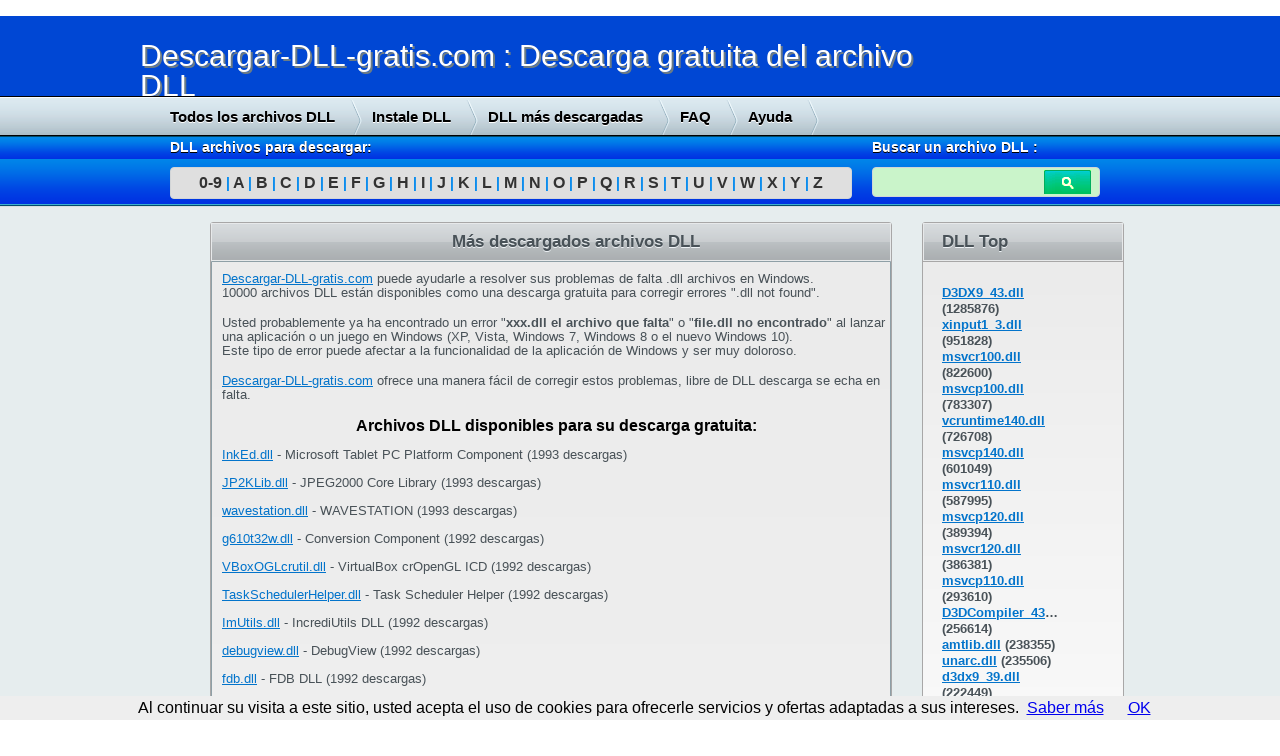

--- FILE ---
content_type: text/html; charset=UTF-8
request_url: http://www.descargar-dll-gratis.com/dll-top-descarga/p49/
body_size: 7923
content:
﻿﻿<!DOCTYPE html PUBLIC "-//W3C//DTD XHTML 1.0 Strict//EN" "http://www.w3.org/TR/xhtml1/DTD/xhtml1-strict.dtd">
<html xmlns="http://www.w3.org/1999/xhtml" xmlns:og="http://ogp.me/ns#" >
<head>
	<meta http-equiv="content-Type" content="text/html; charset=UTF-8">
	<title>Archivos DLL más descargados - Descargar-DLL-gratis.com - página 49</title>
	<meta name="keywords" content="dll,descargar,archivo dll,gratis,DLL que falta,DLL not found,dynamic,link,library,dlls,windows">	
	<meta name="description" content="Los archivos DLL más descargadas en la biblioteca DLL de Windows. Descarga gratuita de archivos de Windows DLL">	
	<meta http-equiv="content-language" content="es">
	<link rel="icone" href="favicon.ico">
	<link type="text/css" href="/DLL_fichiers/style.css" rel="stylesheet">

		<script type="text/javascript">

	  var _gaq = _gaq || [];
	  _gaq.push(['_setAccount', 'UA-45381877-2']);
	  _gaq.push(['_trackPageview']);

	  (function() {
		var ga = document.createElement('script'); ga.type = 'text/javascript'; ga.async = true;
		ga.src = ('https:' == document.location.protocol ? 'https://ssl' : 'http://www') + '.google-analytics.com/ga.js';
		var s = document.getElementsByTagName('script')[0]; s.parentNode.insertBefore(ga, s);
	  })();

	</script>
	
</head>
<!-- You should make sure that the file cookiechoices.js is available
and accessible from the root directory of your site.  -->
<script src="/cookiechoices.js"></script>
<script>
  document.addEventListener('DOMContentLoaded', function(event) {
    cookieChoices.showCookieConsentBar('Al continuar su visita a este sitio, usted acepta el uso de cookies para ofrecerle servicios y ofertas adaptadas a sus intereses.',
      'OK', 'Saber más', 'http://www.descargar-dll-gratis.com/equipo-descargar-dll#condiciones-de-uso');
  });
</script>
<body>
<div id="top">
	<div id="titre">
		<div class="content">
			<a href="/"><h1>Descargar-DLL-gratis.com : Descarga gratuita del archivo DLL</h1></a>
		</div>
	</div>
</div>

<div id="top_menu">
	<div class="content">
		<div class="menu">
			<a href="/todos-los-archivos-dll" title="Todos los archivos DLL para su descarga gratuita">Todos los archivos DLL</a><div class="divider"></div>
			<a href="/faq-ayuda-dll#install-dll-archivo" title="Ayuda para instalar un archivo DLL">Instale DLL</a><div class="divider"></div>
			<a href="/dll-top-descarga" title="Más descargados DLL Archivos">DLL más descargadas</a><div class="divider"></div>
			<a href="/faq-ayuda-dll" title="Respuestas a las preguntas más frecuentes acerca de DLL">FAQ</a><div class="divider"></div>
			<a href="/faq-ayuda-dll" title="Ayuda para instalar Windows DLL">Ayuda</a><div class="divider"></div>
		</div>
	</div>
</div>

<div id="barre">
	<div class="content">
		<div class="menu_index">
			<strong>DLL archivos para descargar:</strong>
			<div class="index"><a href="/dll-gratis-09" title="Archivos DLL descarga empezando por 0-9">0-9</a> <span class="divider">|</span> <a href="/dll-gratis-a" title="Archivos DLL descarga empezando por par A">A</a> <span class="divider">|</span> <a href="/dll-gratis-b"  title="Archivos DLL descarga empezando por par B">B</a> <span class="divider">|</span> <a href="/dll-gratis-c" title="Archivos DLL descarga empezando por par C">C</a> <span class="divider">|</span> <a href="/dll-gratis-d" title="Archivos DLL descarga empezando por par D">D</a> <span class="divider">|</span> <a href="/dll-gratis-e" title="Archivos DLL descarga empezando por par E">E</a> <span class="divider">|</span> <a href="/dll-gratis-f" title="Archivos DLL descarga empezando por par D">F</a> <span class="divider">|</span> <a href="/dll-gratis-g" title="Archivos DLL descarga empezando por par G">G</a> <span class="divider">|</span> <a href="/dll-gratis-h" title="Archivos DLL descarga empezando por par H">H</a> <span class="divider">|</span> <a href="/dll-gratis-i" title="Archivos DLL descarga empezando por par I">I</a> <span class="divider">|</span> <a href="/dll-gratis-j" title="Archivos DLL descarga empezando por par J">J</a> <span class="divider">|</span> <a href="/dll-gratis-k" title="Archivos DLL descarga empezando por par K">K</a> <span class="divider">|</span> <a href="/dll-gratis-l" title="Archivos DLL descarga empezando por par L">L</a> <span class="divider">|</span> <a href="/dll-gratis-m" title="Archivos DLL descarga empezando por par M">M</a> <span class="divider">|</span> <a href="/dll-gratis-n" title="Archivos DLL descarga empezando por par N">N</a> <span class="divider">|</span> <a href="/dll-gratis-o" title="Archivos DLL descarga empezando por par O">O</a> <span class="divider">|</span> <a href="/dll-gratis-p" title="Archivos DLL descarga empezando por par P">P</a> <span class="divider">|</span> <a href="/dll-gratis-q" title="Archivos DLL descarga empezando por par Q">Q</a> <span class="divider">|</span> <a href="/dll-gratis-r" title="Archivos DLL descarga empezando por par R">R</a> <span class="divider">|</span> <a href="/dll-gratis-s" title="Archivos DLL descarga empezando por par S">S</a> <span class="divider">|</span> <a href="/dll-gratis-t" title="Archivos DLL descarga empezando por par T">T</a> <span class="divider">|</span> <a href="/dll-gratis-u" title="Archivos DLL descarga empezando por par U">U</a> <span class="divider">|</span> <a href="/dll-gratis-v" title="Archivos DLL descarga empezando por par V">V</a> <span class="divider">|</span> <a href="/dll-gratis-w" title="Archivos DLL descarga empezando por par W">W</a> <span class="divider">|</span> <a href="/dll-gratis-x" title="Archivos DLL descarga empezando por par X">X</a> <span class="divider">|</span> <a href="/dll-gratis-y" title="Archivos DLL descarga empezando por par Y">Y</a> <span class="divider">|</span> <a href="/dll-gratis-z" title="Archivos DLL descarga empezando por par 2">Z</a></div>
		</div>
		<div class="menu_recherche">
			<strong>Buscar un archivo DLL :</strong>
			<div class="input">
				<form name="dll_search" id="dll_search" method="get" action="/busqueda-archivo-dll">
					<input name="dll_name" id="search_dll_name" type="text"><input value="" id="main_search_submit" type="submit">
				</form>
			</div>
		</div>
	</div>
</div>

<div id="body">
		<div class="pub">
						<p>
			<script async src="//pagead2.googlesyndication.com/pagead/js/adsbygoogle.js"></script>
			<!-- DescargarDLL Sky -->
			<ins class="adsbygoogle"
				 style="display:inline-block;width:160px;height:600px"
				 data-ad-client="ca-pub-9151534799510047"
				 data-ad-slot="7687046826"></ins>
			<script>
			(adsbygoogle = window.adsbygoogle || []).push({});
			</script>
				</p>
					</div>

		<div class="content" id="home">
				<div class="box" id="fixer">
			<h1>Más descargados archivos DLL</h1>
			<div class="body">
			
		<p><a href="http://www.descargar-dll-gratis.com">Descargar-DLL-gratis.com</a> puede ayudarle a resolver sus problemas de falta .dll archivos en Windows.<br />
		10000 archivos DLL están disponibles como una descarga gratuita para corregir errores ".dll not found".
		</p>
		<br />
		<p>
		Usted probablemente ya ha encontrado un error "<strong>xxx.dll el archivo que falta</strong>" o "<strong>file.dll no encontrado</strong>" al lanzar una aplicación o un juego en Windows (XP, Vista, Windows 7, Windows 8 o el nuevo Windows 10). </p>
		<p>Este tipo de error puede afectar a la funcionalidad de la aplicación de Windows y ser muy doloroso.</p>
		<br /><p><a href="http://www.descargar-dll-gratis.com">Descargar-DLL-gratis.com</a> ofrece una manera fácil de corregir estos problemas, libre de DLL descarga se echa en falta.
		</p>
		<br />
		<p><center><strong><h3>Archivos DLL disponibles para su descarga gratuita:</h3></strong></center></p>
		<p>
			<br /><a href="/dll-InkEd.dll.html" title="Descargar archivo InkEd.dll gratis">InkEd.dll</a> - Microsoft Tablet PC Platform Component (1993 descargas)<br /><br /><a href="/dll-JP2KLib.dll.html" title="Descargar archivo JP2KLib.dll gratis">JP2KLib.dll</a> - JPEG2000 Core Library (1993 descargas)<br /><br /><a href="/dll-wavestation.dll.html" title="Descargar archivo wavestation.dll gratis">wavestation.dll</a> - WAVESTATION (1993 descargas)<br /><br /><a href="/dll-g610t32w.dll.html" title="Descargar archivo g610t32w.dll gratis">g610t32w.dll</a> - Conversion Component (1992 descargas)<br /><br /><a href="/dll-VBoxOGLcrutil.dll.html" title="Descargar archivo VBoxOGLcrutil.dll gratis">VBoxOGLcrutil.dll</a> - VirtualBox crOpenGL ICD (1992 descargas)<br /><br /><a href="/dll-TaskSchedulerHelper.dll.html" title="Descargar archivo TaskSchedulerHelper.dll gratis">TaskSchedulerHelper.dll</a> - Task Scheduler Helper (1992 descargas)<br /><br /><a href="/dll-ImUtils.dll.html" title="Descargar archivo ImUtils.dll gratis">ImUtils.dll</a> - IncrediUtils DLL (1992 descargas)<br /><br /><a href="/dll-debugview.dll.html" title="Descargar archivo debugview.dll gratis">debugview.dll</a> - DebugView (1992 descargas)<br /><br /><a href="/dll-fdb.dll.html" title="Descargar archivo fdb.dll gratis">fdb.dll</a> - FDB DLL (1992 descargas)<br /><br /><a href="/dll-PDFL60.dll.html" title="Descargar archivo PDFL60.dll gratis">PDFL60.dll</a> - Adobe PDF Library (1992 descargas)<br /><br /><a href="/dll-liveupdate.dll.html" title="Descargar archivo liveupdate.dll gratis">liveupdate.dll</a> - LiveUpdate Module (1992 descargas)<br /><br /><a href="/dll-ILog.dll.html" title="Descargar archivo ILog.dll gratis">ILog.dll</a> - InstallShieldÃÂ® Log Services Dynamic Link Library (1992 descargas)<br /><br /><a href="/dll-simple.dll.html" title="Descargar archivo simple.dll gratis">simple.dll</a> -  (1992 descargas)<br /><br /><a href="/dll-padsegudijoy.dll.html" title="Descargar archivo padsegudijoy.dll gratis">padsegudijoy.dll</a> - padSeguDIJoy DLL (1992 descargas)<br /><br /><a href="/dll-adprop.dll.html" title="Descargar archivo adprop.dll gratis">adprop.dll</a> - Windows Active Directory Admin Property Pages (1992 descargas)<br /><br /><a href="/dll-TreeView.dll.html" title="Descargar archivo TreeView.dll gratis">TreeView.dll</a> -  (1992 descargas)<br /><br /><a href="/dll-w3dblnk_dd.dll.html" title="Descargar archivo w3dblnk_dd.dll gratis">w3dblnk_dd.dll</a> -  (1992 descargas)<br /><br /><a href="/dll-ARProt32.dll.html" title="Descargar archivo ARProt32.dll gratis">ARProt32.dll</a> - Active Internet Protocol Test Suite (1992 descargas)<br /><br /><a href="/dll-mm.dll.html" title="Descargar archivo mm.dll gratis">mm.dll</a> -  (1992 descargas)<br /><br /><a href="/dll-D3DCompiler_35.dll.html" title="Descargar archivo D3DCompiler_35.dll gratis">D3DCompiler_35.dll</a> - Microsoft Direct3D (1992 descargas)<br /><br /><a href="/dll-APWUTIL.dll.html" title="Descargar archivo APWUTIL.dll gratis">APWUTIL.dll</a> - NAV Agent Utility Library (1992 descargas)<br /><br /><a href="/dll-pw.dll.html" title="Descargar archivo pw.dll gratis">pw.dll</a> - Passwort Eingabe (1992 descargas)<br /><br /><a href="/dll-NAVAPI32.dll.html" title="Descargar archivo NAVAPI32.dll gratis">NAVAPI32.dll</a> - Norton AntiVirus Engine API (1992 descargas)<br /><br /><a href="/dll-rdeesser.dll.html" title="Descargar archivo rdeesser.dll gratis">rdeesser.dll</a> - Renaissance DeEsser (1992 descargas)<br /><br /><a href="/dll-yzdock.dll.html" title="Descargar archivo yzdock.dll gratis">yzdock.dll</a> - Windows system hook DLL for Y'z Dock (1992 descargas)<br /><br /><a href="/dll-DMSDK.dll.html" title="Descargar archivo DMSDK.dll gratis">DMSDK.dll</a> - DMSDKUnplugged (1991 descargas)<br /><br /><a href="/dll-hpi.dll.html" title="Descargar archivo hpi.dll gratis">hpi.dll</a> -  (1991 descargas)<br /><br /><a href="/dll-3dtest.dll.html" title="Descargar archivo 3dtest.dll gratis">3dtest.dll</a> -  (1991 descargas)<br /><br /><a href="/dll-JetImage.dll.html" title="Descargar archivo JetImage.dll gratis">JetImage.dll</a> - JetImage DLL (1991 descargas)<br /><br /><a href="/dll-QUAR32.dll.html" title="Descargar archivo QUAR32.dll gratis">QUAR32.dll</a> - Norton AntiVirus Quarantine (1991 descargas)<br /><br /><a href="/dll-fxscom.dll.html" title="Descargar archivo fxscom.dll gratis">fxscom.dll</a> - Microsoft Fax Server COM Client Interface (1991 descargas)<br /><br /><a href="/dll-axiodd.dll.html" title="Descargar archivo axiodd.dll gratis">axiodd.dll</a> - VST Plugin (1991 descargas)<br /><br /><a href="/dll-REPLREC.dll.html" title="Descargar archivo REPLREC.dll gratis">REPLREC.dll</a> - SQL Server Replication Merge Reconciler (1991 descargas)<br /><br /><a href="/dll-IJL10.dll.html" title="Descargar archivo IJL10.dll gratis">IJL10.dll</a> - IntelÃÂ® JPEG Library (1991 descargas)<br /><br /><a href="/dll-NAVEVENT.dll.html" title="Descargar archivo NAVEVENT.dll gratis">NAVEVENT.dll</a> - Norton AntiVirus Events (1991 descargas)<br /><br /><a href="/dll-bmp.dll.html" title="Descargar archivo bmp.dll gratis">bmp.dll</a> - 2BP to BMP file converter (1991 descargas)<br /><br /><a href="/dll-RTFHTML.dll.html" title="Descargar archivo RTFHTML.dll gratis">RTFHTML.dll</a> - Outlook RTF/HTML Converter (1991 descargas)<br /><br /><a href="/dll-NAVEX32A.dll.html" title="Descargar archivo NAVEX32A.dll gratis">NAVEX32A.dll</a> - AV Engine (1991 descargas)<br /><br /><a href="/dll-WSClient.dll.html" title="Descargar archivo WSClient.dll gratis">WSClient.dll</a> - Windows Store Licensing Client (1991 descargas)<br /><br /><a href="/dll-autoplt.dll.html" title="Descargar archivo autoplt.dll gratis">autoplt.dll</a> - Auto Pilot - Index Tunning DLL (1991 descargas)<br /><br /><a href="/dll-c1_arm.dll.html" title="Descargar archivo c1_arm.dll gratis">c1_arm.dll</a> - Microsoft (R) Visual C Compiler Front End (1991 descargas)<br /><br /><a href="/dll-OneCoreCommonProxyStub.dll.html" title="Descargar archivo OneCoreCommonProxyStub.dll gratis">OneCoreCommonProxyStub.dll</a> - OneCore Common Proxy Stub (1991 descargas)<br /><br /><a href="/dll-HCAppRes.dll.html" title="Descargar archivo HCAppRes.dll gratis">HCAppRes.dll</a> - PC Health Help Center Resource Only DLL (1991 descargas)<br /><br /><a href="/dll-almuirsc.dll.html" title="Descargar archivo almuirsc.dll gratis">almuirsc.dll</a> - almuirsc (1991 descargas)<br /><br /><a href="/dll-jgfigen.dll.html" title="Descargar archivo jgfigen.dll gratis">jgfigen.dll</a> - JG Foreign Image Content Player DLL (1990 descargas)<br /><br /><a href="/dll-VMPAudio.dll.html" title="Descargar archivo VMPAudio.dll gratis">VMPAudio.dll</a> - Viewpoint Media Player OggSound Component (1990 descargas)<br /><br /><a href="/dll-PCCLPFR.dll.html" title="Descargar archivo PCCLPFR.dll gratis">PCCLPFR.dll</a> - PicClip (1990 descargas)<br /><br /><a href="/dll-PortableDeviceApi.dll.html" title="Descargar archivo PortableDeviceApi.dll gratis">PortableDeviceApi.dll</a> - Windows Portable Device API Components (1990 descargas)<br /><br /><a href="/dll-corpol.dll.html" title="Descargar archivo corpol.dll gratis">corpol.dll</a> - Microsoft COM Runtime Execution Engine (1990 descargas)<br /><br /><a href="/dll-grappler.dll.html" title="Descargar archivo grappler.dll gratis">grappler.dll</a> - Brooktree Bt848/Bt848A/Bt878 Video Grappler Interface (1990 descargas)<br /><br /><a href="/dll-edterrain.dll.html" title="Descargar archivo edterrain.dll gratis">edterrain.dll</a> -  (1990 descargas)<br /><br /><a href="/dll-a0001748.dll.html" title="Descargar archivo a0001748.dll gratis">a0001748.dll</a> - Microsoft Update Custom Component Locator (1990 descargas)<br /><br /><a href="/dll-ba_es.dll.html" title="Descargar archivo ba_es.dll gratis">ba_es.dll</a> -  (1990 descargas)<br /><br /><a href="/dll-m_interpreter.dll.html" title="Descargar archivo m_interpreter.dll gratis">m_interpreter.dll</a> - m_interpreter (1990 descargas)<br /><br /><a href="/dll-FhDbRdr.dll.html" title="Descargar archivo FhDbRdr.dll gratis">FhDbRdr.dll</a> - FreeHand Reader (1990 descargas)<br /><br /><a href="/dll-diskio.dll.html" title="Descargar archivo diskio.dll gratis">diskio.dll</a> -  (1990 descargas)<br /><br /><a href="/dll-aweman.dll.html" title="Descargar archivo aweman.dll gratis">aweman.dll</a> - AWE32 Manager (1990 descargas)<br /><br /><a href="/dll-ipmontr.dll.html" title="Descargar archivo ipmontr.dll gratis">ipmontr.dll</a> - DLL Moniteur de routeur IP (1990 descargas)<br /><br /><a href="/dll-jawt.dll.html" title="Descargar archivo jawt.dll gratis">jawt.dll</a> -  (1990 descargas)<br /><br /><a href="/dll-QCapture.dll.html" title="Descargar archivo QCapture.dll gratis">QCapture.dll</a> - QuickCapture Module (1990 descargas)<br />	
			 <div class="pagination">
														<a href="/dll-top-descarga/">1</a> 
																		<a href="/dll-top-descarga/p2/">2</a> 
																		<a href="/dll-top-descarga/p3/">3</a> 
																		<a href="/dll-top-descarga/p4/">4</a> 
																		<a href="/dll-top-descarga/p5/">5</a> 
																		<a href="/dll-top-descarga/p6/">6</a> 
																		<a href="/dll-top-descarga/p7/">7</a> 
																		<a href="/dll-top-descarga/p8/">8</a> 
																		<a href="/dll-top-descarga/p9/">9</a> 
																		<a href="/dll-top-descarga/p10/">10</a> 
																		<a href="/dll-top-descarga/p11/">11</a> 
																		<a href="/dll-top-descarga/p12/">12</a> 
																		<a href="/dll-top-descarga/p13/">13</a> 
																		<a href="/dll-top-descarga/p14/">14</a> 
																		<a href="/dll-top-descarga/p15/">15</a> 
																		<a href="/dll-top-descarga/p16/">16</a> 
																		<a href="/dll-top-descarga/p17/">17</a> 
																		<a href="/dll-top-descarga/p18/">18</a> 
																		<a href="/dll-top-descarga/p19/">19</a> 
																		<a href="/dll-top-descarga/p20/">20</a> 
									<br /><br />									<a href="/dll-top-descarga/p21/">21</a> 
																		<a href="/dll-top-descarga/p22/">22</a> 
																		<a href="/dll-top-descarga/p23/">23</a> 
																		<a href="/dll-top-descarga/p24/">24</a> 
																		<a href="/dll-top-descarga/p25/">25</a> 
																		<a href="/dll-top-descarga/p26/">26</a> 
																		<a href="/dll-top-descarga/p27/">27</a> 
																		<a href="/dll-top-descarga/p28/">28</a> 
																		<a href="/dll-top-descarga/p29/">29</a> 
																		<a href="/dll-top-descarga/p30/">30</a> 
																		<a href="/dll-top-descarga/p31/">31</a> 
																		<a href="/dll-top-descarga/p32/">32</a> 
																		<a href="/dll-top-descarga/p33/">33</a> 
																		<a href="/dll-top-descarga/p34/">34</a> 
																		<a href="/dll-top-descarga/p35/">35</a> 
																		<a href="/dll-top-descarga/p36/">36</a> 
																		<a href="/dll-top-descarga/p37/">37</a> 
																		<a href="/dll-top-descarga/p38/">38</a> 
																		<a href="/dll-top-descarga/p39/">39</a> 
																		<a href="/dll-top-descarga/p40/">40</a> 
																		<a href="/dll-top-descarga/p41/">41</a> 
									<br /><br />									<a href="/dll-top-descarga/p42/">42</a> 
																		<a href="/dll-top-descarga/p43/">43</a> 
																		<a href="/dll-top-descarga/p44/">44</a> 
																		<a href="/dll-top-descarga/p45/">45</a> 
																		<a href="/dll-top-descarga/p46/">46</a> 
																		<a href="/dll-top-descarga/p47/">47</a> 
																		<a href="/dll-top-descarga/p48/">48</a> 
																		<a href="/dll-top-descarga/p49/"><strong style="color:#000000;font-size:1.3em">49</strong></a> 
																		<a href="/dll-top-descarga/p50/">50</a> 
																		<a href="/dll-top-descarga/p51/">51</a> 
																		<a href="/dll-top-descarga/p52/">52</a> 
																		<a href="/dll-top-descarga/p53/">53</a> 
																		<a href="/dll-top-descarga/p54/">54</a> 
																		<a href="/dll-top-descarga/p55/">55</a> 
																		<a href="/dll-top-descarga/p56/">56</a> 
																		<a href="/dll-top-descarga/p57/">57</a> 
																		<a href="/dll-top-descarga/p58/">58</a> 
																		<a href="/dll-top-descarga/p59/">59</a> 
																		<a href="/dll-top-descarga/p60/">60</a> 
																		<a href="/dll-top-descarga/p61/">61</a> 
																		<a href="/dll-top-descarga/p62/">62</a> 
									<br /><br />									<a href="/dll-top-descarga/p63/">63</a> 
																		<a href="/dll-top-descarga/p64/">64</a> 
																		<a href="/dll-top-descarga/p65/">65</a> 
																		<a href="/dll-top-descarga/p66/">66</a> 
																		<a href="/dll-top-descarga/p67/">67</a> 
																		<a href="/dll-top-descarga/p68/">68</a> 
																		<a href="/dll-top-descarga/p69/">69</a> 
																		<a href="/dll-top-descarga/p70/">70</a> 
																		<a href="/dll-top-descarga/p71/">71</a> 
																		<a href="/dll-top-descarga/p72/">72</a> 
																		<a href="/dll-top-descarga/p73/">73</a> 
																		<a href="/dll-top-descarga/p74/">74</a> 
																		<a href="/dll-top-descarga/p75/">75</a> 
																		<a href="/dll-top-descarga/p76/">76</a> 
																		<a href="/dll-top-descarga/p77/">77</a> 
																		<a href="/dll-top-descarga/p78/">78</a> 
																		<a href="/dll-top-descarga/p79/">79</a> 
																		<a href="/dll-top-descarga/p80/">80</a> 
																		<a href="/dll-top-descarga/p81/">81</a> 
																		<a href="/dll-top-descarga/p82/">82</a> 
																		<a href="/dll-top-descarga/p83/">83</a> 
									<br /><br />									<a href="/dll-top-descarga/p84/">84</a> 
																		<a href="/dll-top-descarga/p85/">85</a> 
																		<a href="/dll-top-descarga/p86/">86</a> 
																		<a href="/dll-top-descarga/p87/">87</a> 
																		<a href="/dll-top-descarga/p88/">88</a> 
																		<a href="/dll-top-descarga/p89/">89</a> 
																		<a href="/dll-top-descarga/p90/">90</a> 
																		<a href="/dll-top-descarga/p91/">91</a> 
																		<a href="/dll-top-descarga/p92/">92</a> 
																		<a href="/dll-top-descarga/p93/">93</a> 
																		<a href="/dll-top-descarga/p94/">94</a> 
																		<a href="/dll-top-descarga/p95/">95</a> 
																		<a href="/dll-top-descarga/p96/">96</a> 
																		<a href="/dll-top-descarga/p97/">97</a> 
																		<a href="/dll-top-descarga/p98/">98</a> 
																		<a href="/dll-top-descarga/p99/">99</a> 
																		<a href="/dll-top-descarga/p100/">100</a> 
																		<a href="/dll-top-descarga/p101/">101</a> 
																		<a href="/dll-top-descarga/p102/">102</a> 
																		<a href="/dll-top-descarga/p103/">103</a> 
																		<a href="/dll-top-descarga/p104/">104</a> 
									<br /><br />									<a href="/dll-top-descarga/p105/">105</a> 
																		<a href="/dll-top-descarga/p106/">106</a> 
																		<a href="/dll-top-descarga/p107/">107</a> 
																		<a href="/dll-top-descarga/p108/">108</a> 
																		<a href="/dll-top-descarga/p109/">109</a> 
																		<a href="/dll-top-descarga/p110/">110</a> 
																		<a href="/dll-top-descarga/p111/">111</a> 
																		<a href="/dll-top-descarga/p112/">112</a> 
																		<a href="/dll-top-descarga/p113/">113</a> 
																		<a href="/dll-top-descarga/p114/">114</a> 
																		<a href="/dll-top-descarga/p115/">115</a> 
																		<a href="/dll-top-descarga/p116/">116</a> 
																		<a href="/dll-top-descarga/p117/">117</a> 
																		<a href="/dll-top-descarga/p118/">118</a> 
																		<a href="/dll-top-descarga/p119/">119</a> 
																		<a href="/dll-top-descarga/p120/">120</a> 
																		<a href="/dll-top-descarga/p121/">121</a> 
																		<a href="/dll-top-descarga/p122/">122</a> 
																		<a href="/dll-top-descarga/p123/">123</a> 
																		<a href="/dll-top-descarga/p124/">124</a> 
																		<a href="/dll-top-descarga/p125/">125</a> 
									<br /><br />									<a href="/dll-top-descarga/p126/">126</a> 
																		<a href="/dll-top-descarga/p127/">127</a> 
																		<a href="/dll-top-descarga/p128/">128</a> 
																		<a href="/dll-top-descarga/p129/">129</a> 
																		<a href="/dll-top-descarga/p130/">130</a> 
																		<a href="/dll-top-descarga/p131/">131</a> 
																		<a href="/dll-top-descarga/p132/">132</a> 
																		<a href="/dll-top-descarga/p133/">133</a> 
																		<a href="/dll-top-descarga/p134/">134</a> 
																		<a href="/dll-top-descarga/p135/">135</a> 
																		<a href="/dll-top-descarga/p136/">136</a> 
																		<a href="/dll-top-descarga/p137/">137</a> 
																		<a href="/dll-top-descarga/p138/">138</a> 
																		<a href="/dll-top-descarga/p139/">139</a> 
																		<a href="/dll-top-descarga/p140/">140</a> 
																		<a href="/dll-top-descarga/p141/">141</a> 
																		<a href="/dll-top-descarga/p142/">142</a> 
																		<a href="/dll-top-descarga/p143/">143</a> 
																		<a href="/dll-top-descarga/p144/">144</a> 
																		<a href="/dll-top-descarga/p145/">145</a> 
																		<a href="/dll-top-descarga/p146/">146</a> 
									<br /><br />									<a href="/dll-top-descarga/p147/">147</a> 
																		<a href="/dll-top-descarga/p148/">148</a> 
																		<a href="/dll-top-descarga/p149/">149</a> 
																		<a href="/dll-top-descarga/p150/">150</a> 
																		<a href="/dll-top-descarga/p151/">151</a> 
																		<a href="/dll-top-descarga/p152/">152</a> 
																		<a href="/dll-top-descarga/p153/">153</a> 
																		<a href="/dll-top-descarga/p154/">154</a> 
																		<a href="/dll-top-descarga/p155/">155</a> 
																		<a href="/dll-top-descarga/p156/">156</a> 
																		<a href="/dll-top-descarga/p157/">157</a> 
																		<a href="/dll-top-descarga/p158/">158</a> 
																		<a href="/dll-top-descarga/p159/">159</a> 
																		<a href="/dll-top-descarga/p160/">160</a> 
																		<a href="/dll-top-descarga/p161/">161</a> 
																		<a href="/dll-top-descarga/p162/">162</a> 
																		<a href="/dll-top-descarga/p163/">163</a> 
																		<a href="/dll-top-descarga/p164/">164</a> 
																		<a href="/dll-top-descarga/p165/">165</a> 
																		<a href="/dll-top-descarga/p166/">166</a> 
																		<a href="/dll-top-descarga/p167/">167</a> 
									<br /><br />									<a href="/dll-top-descarga/p168/">168</a> 
																		<a href="/dll-top-descarga/p169/">169</a> 
																		<a href="/dll-top-descarga/p170/">170</a> 
																		<a href="/dll-top-descarga/p171/">171</a> 
																		<a href="/dll-top-descarga/p172/">172</a> 
																		<a href="/dll-top-descarga/p173/">173</a> 
																		<a href="/dll-top-descarga/p174/">174</a> 
																		<a href="/dll-top-descarga/p175/">175</a> 
																		<a href="/dll-top-descarga/p176/">176</a> 
																		<a href="/dll-top-descarga/p177/">177</a> 
																		<a href="/dll-top-descarga/p178/">178</a> 
																		<a href="/dll-top-descarga/p179/">179</a> 
																		<a href="/dll-top-descarga/p180/">180</a> 
																		<a href="/dll-top-descarga/p181/">181</a> 
																		<a href="/dll-top-descarga/p182/">182</a> 
																		<a href="/dll-top-descarga/p183/">183</a> 
																		<a href="/dll-top-descarga/p184/">184</a> 
																		<a href="/dll-top-descarga/p185/">185</a> 
																		<a href="/dll-top-descarga/p186/">186</a> 
																		<a href="/dll-top-descarga/p187/">187</a> 
																		<a href="/dll-top-descarga/p188/">188</a> 
									<br /><br />									<a href="/dll-top-descarga/p189/">189</a> 
																		<a href="/dll-top-descarga/p190/">190</a> 
																		<a href="/dll-top-descarga/p191/">191</a> 
																		<a href="/dll-top-descarga/p192/">192</a> 
																		<a href="/dll-top-descarga/p193/">193</a> 
																		<a href="/dll-top-descarga/p194/">194</a> 
																		<a href="/dll-top-descarga/p195/">195</a> 
																		<a href="/dll-top-descarga/p196/">196</a> 
																		<a href="/dll-top-descarga/p197/">197</a> 
																		<a href="/dll-top-descarga/p198/">198</a> 
																		<a href="/dll-top-descarga/p199/">199</a> 
																		<a href="/dll-top-descarga/p200/">200</a> 
																		<a href="/dll-top-descarga/p201/">201</a> 
																		<a href="/dll-top-descarga/p202/">202</a> 
																		<a href="/dll-top-descarga/p203/">203</a> 
																		<a href="/dll-top-descarga/p204/">204</a> 
																		<a href="/dll-top-descarga/p205/">205</a> 
																		<a href="/dll-top-descarga/p206/">206</a> 
																		<a href="/dll-top-descarga/p207/">207</a> 
																		<a href="/dll-top-descarga/p208/">208</a> 
																		<a href="/dll-top-descarga/p209/">209</a> 
									<br /><br />									<a href="/dll-top-descarga/p210/">210</a> 
																		<a href="/dll-top-descarga/p211/">211</a> 
																		<a href="/dll-top-descarga/p212/">212</a> 
																		<a href="/dll-top-descarga/p213/">213</a> 
																		<a href="/dll-top-descarga/p214/">214</a> 
																		<a href="/dll-top-descarga/p215/">215</a> 
																		<a href="/dll-top-descarga/p216/">216</a> 
																		<a href="/dll-top-descarga/p217/">217</a> 
																		<a href="/dll-top-descarga/p218/">218</a> 
																		<a href="/dll-top-descarga/p219/">219</a> 
																		<a href="/dll-top-descarga/p220/">220</a> 
																		<a href="/dll-top-descarga/p221/">221</a> 
																		<a href="/dll-top-descarga/p222/">222</a> 
																		<a href="/dll-top-descarga/p223/">223</a> 
																		<a href="/dll-top-descarga/p224/">224</a> 
																		<a href="/dll-top-descarga/p225/">225</a> 
																		<a href="/dll-top-descarga/p226/">226</a> 
																		<a href="/dll-top-descarga/p227/">227</a> 
																		<a href="/dll-top-descarga/p228/">228</a> 
																		<a href="/dll-top-descarga/p229/">229</a> 
																		<a href="/dll-top-descarga/p230/">230</a> 
									<br /><br />									<a href="/dll-top-descarga/p231/">231</a> 
																		<a href="/dll-top-descarga/p232/">232</a> 
																		<a href="/dll-top-descarga/p233/">233</a> 
																		<a href="/dll-top-descarga/p234/">234</a> 
																		<a href="/dll-top-descarga/p235/">235</a> 
																		<a href="/dll-top-descarga/p236/">236</a> 
																		<a href="/dll-top-descarga/p237/">237</a> 
																		<a href="/dll-top-descarga/p238/">238</a> 
																		<a href="/dll-top-descarga/p239/">239</a> 
																		<a href="/dll-top-descarga/p240/">240</a> 
																		<a href="/dll-top-descarga/p241/">241</a> 
																		<a href="/dll-top-descarga/p242/">242</a> 
																		<a href="/dll-top-descarga/p243/">243</a> 
																		<a href="/dll-top-descarga/p244/">244</a> 
																		<a href="/dll-top-descarga/p245/">245</a> 
																		<a href="/dll-top-descarga/p246/">246</a> 
																		<a href="/dll-top-descarga/p247/">247</a> 
																		<a href="/dll-top-descarga/p248/">248</a> 
																		<a href="/dll-top-descarga/p249/">249</a> 
																		<a href="/dll-top-descarga/p250/">250</a> 
																		<a href="/dll-top-descarga/p251/">251</a> 
									<br /><br />									<a href="/dll-top-descarga/p252/">252</a> 
																		<a href="/dll-top-descarga/p253/">253</a> 
																		<a href="/dll-top-descarga/p254/">254</a> 
																		<a href="/dll-top-descarga/p255/">255</a> 
																		<a href="/dll-top-descarga/p256/">256</a> 
																		<a href="/dll-top-descarga/p257/">257</a> 
																		<a href="/dll-top-descarga/p258/">258</a> 
																		<a href="/dll-top-descarga/p259/">259</a> 
																		<a href="/dll-top-descarga/p260/">260</a> 
																		<a href="/dll-top-descarga/p261/">261</a> 
																		<a href="/dll-top-descarga/p262/">262</a> 
																		<a href="/dll-top-descarga/p263/">263</a> 
																		<a href="/dll-top-descarga/p264/">264</a> 
																		<a href="/dll-top-descarga/p265/">265</a> 
																		<a href="/dll-top-descarga/p266/">266</a> 
																		<a href="/dll-top-descarga/p267/">267</a> 
																		<a href="/dll-top-descarga/p268/">268</a> 
																		<a href="/dll-top-descarga/p269/">269</a> 
																		<a href="/dll-top-descarga/p270/">270</a> 
																		<a href="/dll-top-descarga/p271/">271</a> 
																		<a href="/dll-top-descarga/p272/">272</a> 
									<br /><br />									<a href="/dll-top-descarga/p273/">273</a> 
																		<a href="/dll-top-descarga/p274/">274</a> 
																		<a href="/dll-top-descarga/p275/">275</a> 
																		<a href="/dll-top-descarga/p276/">276</a> 
																		<a href="/dll-top-descarga/p277/">277</a> 
																		<a href="/dll-top-descarga/p278/">278</a> 
																		<a href="/dll-top-descarga/p279/">279</a> 
																		<a href="/dll-top-descarga/p280/">280</a> 
																		<a href="/dll-top-descarga/p281/">281</a> 
																		<a href="/dll-top-descarga/p282/">282</a> 
																		<a href="/dll-top-descarga/p283/">283</a> 
																		<a href="/dll-top-descarga/p284/">284</a> 
																		<a href="/dll-top-descarga/p285/">285</a> 
																		<a href="/dll-top-descarga/p286/">286</a> 
																		<a href="/dll-top-descarga/p287/">287</a> 
																		<a href="/dll-top-descarga/p288/">288</a> 
																		<a href="/dll-top-descarga/p289/">289</a> 
																		<a href="/dll-top-descarga/p290/">290</a> 
																		<a href="/dll-top-descarga/p291/">291</a> 
																		<a href="/dll-top-descarga/p292/">292</a> 
																		<a href="/dll-top-descarga/p293/">293</a> 
									<br /><br />									<a href="/dll-top-descarga/p294/">294</a> 
																		<a href="/dll-top-descarga/p295/">295</a> 
																		<a href="/dll-top-descarga/p296/">296</a> 
																		<a href="/dll-top-descarga/p297/">297</a> 
																		<a href="/dll-top-descarga/p298/">298</a> 
																		<a href="/dll-top-descarga/p299/">299</a> 
																		<a href="/dll-top-descarga/p300/">300</a> 
																		<a href="/dll-top-descarga/p301/">301</a> 
																		<a href="/dll-top-descarga/p302/">302</a> 
																		<a href="/dll-top-descarga/p303/">303</a> 
																		<a href="/dll-top-descarga/p304/">304</a> 
																		<a href="/dll-top-descarga/p305/">305</a> 
																		<a href="/dll-top-descarga/p306/">306</a> 
																		<a href="/dll-top-descarga/p307/">307</a> 
																		<a href="/dll-top-descarga/p308/">308</a> 
																		<a href="/dll-top-descarga/p309/">309</a> 
																		<a href="/dll-top-descarga/p310/">310</a> 
																		<a href="/dll-top-descarga/p311/">311</a> 
																		<a href="/dll-top-descarga/p312/">312</a> 
																		<a href="/dll-top-descarga/p313/">313</a> 
																		<a href="/dll-top-descarga/p314/">314</a> 
									<br /><br />									<a href="/dll-top-descarga/p315/">315</a> 
																		<a href="/dll-top-descarga/p316/">316</a> 
																		<a href="/dll-top-descarga/p317/">317</a> 
																		<a href="/dll-top-descarga/p318/">318</a> 
																		<a href="/dll-top-descarga/p319/">319</a> 
																		<a href="/dll-top-descarga/p320/">320</a> 
																		<a href="/dll-top-descarga/p321/">321</a> 
																		<a href="/dll-top-descarga/p322/">322</a> 
																		<a href="/dll-top-descarga/p323/">323</a> 
																		<a href="/dll-top-descarga/p324/">324</a> 
																		<a href="/dll-top-descarga/p325/">325</a> 
																		<a href="/dll-top-descarga/p326/">326</a> 
																		<a href="/dll-top-descarga/p327/">327</a> 
																		<a href="/dll-top-descarga/p328/">328</a> 
																		<a href="/dll-top-descarga/p329/">329</a> 
																		<a href="/dll-top-descarga/p330/">330</a> 
																		<a href="/dll-top-descarga/p331/">331</a> 
																		<a href="/dll-top-descarga/p332/">332</a> 
																		<a href="/dll-top-descarga/p333/">333</a> 
																		<a href="/dll-top-descarga/p334/">334</a> 
																		<a href="/dll-top-descarga/p335/">335</a> 
									<br /><br />									<a href="/dll-top-descarga/p336/">336</a> 
																		<a href="/dll-top-descarga/p337/">337</a> 
																		<a href="/dll-top-descarga/p338/">338</a> 
																		<a href="/dll-top-descarga/p339/">339</a> 
																		<a href="/dll-top-descarga/p340/">340</a> 
																		<a href="/dll-top-descarga/p341/">341</a> 
																		<a href="/dll-top-descarga/p342/">342</a> 
																		<a href="/dll-top-descarga/p343/">343</a> 
																		<a href="/dll-top-descarga/p344/">344</a> 
																		<a href="/dll-top-descarga/p345/">345</a> 
																		<a href="/dll-top-descarga/p346/">346</a> 
																		<a href="/dll-top-descarga/p347/">347</a> 
																		<a href="/dll-top-descarga/p348/">348</a> 
																		<a href="/dll-top-descarga/p349/">349</a> 
																		<a href="/dll-top-descarga/p350/">350</a> 
																		<a href="/dll-top-descarga/p351/">351</a> 
																		<a href="/dll-top-descarga/p352/">352</a> 
																		<a href="/dll-top-descarga/p353/">353</a> 
																		<a href="/dll-top-descarga/p354/">354</a> 
																		<a href="/dll-top-descarga/p355/">355</a> 
																		<a href="/dll-top-descarga/p356/">356</a> 
									<br /><br />									<a href="/dll-top-descarga/p357/">357</a> 
																		<a href="/dll-top-descarga/p358/">358</a> 
																		<a href="/dll-top-descarga/p359/">359</a> 
																		<a href="/dll-top-descarga/p360/">360</a> 
																		<a href="/dll-top-descarga/p361/">361</a> 
																		<a href="/dll-top-descarga/p362/">362</a> 
																		<a href="/dll-top-descarga/p363/">363</a> 
																		<a href="/dll-top-descarga/p364/">364</a> 
																		<a href="/dll-top-descarga/p365/">365</a> 
																		<a href="/dll-top-descarga/p366/">366</a> 
																		<a href="/dll-top-descarga/p367/">367</a> 
																		<a href="/dll-top-descarga/p368/">368</a> 
																		<a href="/dll-top-descarga/p369/">369</a> 
																		<a href="/dll-top-descarga/p370/">370</a> 
																		<a href="/dll-top-descarga/p371/">371</a> 
																		<a href="/dll-top-descarga/p372/">372</a> 
																		<a href="/dll-top-descarga/p373/">373</a> 
																		<a href="/dll-top-descarga/p374/">374</a> 
																		<a href="/dll-top-descarga/p375/">375</a> 
																		<a href="/dll-top-descarga/p376/">376</a> 
																		<a href="/dll-top-descarga/p377/">377</a> 
									<br /><br />									<a href="/dll-top-descarga/p378/">378</a> 
																		<a href="/dll-top-descarga/p379/">379</a> 
																		<a href="/dll-top-descarga/p380/">380</a> 
																		<a href="/dll-top-descarga/p381/">381</a> 
																		<a href="/dll-top-descarga/p382/">382</a> 
																		<a href="/dll-top-descarga/p383/">383</a> 
																		<a href="/dll-top-descarga/p384/">384</a> 
																		<a href="/dll-top-descarga/p385/">385</a> 
																		<a href="/dll-top-descarga/p386/">386</a> 
																		<a href="/dll-top-descarga/p387/">387</a> 
																		<a href="/dll-top-descarga/p388/">388</a> 
																		<a href="/dll-top-descarga/p389/">389</a> 
																		<a href="/dll-top-descarga/p390/">390</a> 
																		<a href="/dll-top-descarga/p391/">391</a> 
																		<a href="/dll-top-descarga/p392/">392</a> 
																		<a href="/dll-top-descarga/p393/">393</a> 
																		<a href="/dll-top-descarga/p394/">394</a> 
																		<a href="/dll-top-descarga/p395/">395</a> 
																		<a href="/dll-top-descarga/p396/">396</a> 
																		<a href="/dll-top-descarga/p397/">397</a> 
																		<a href="/dll-top-descarga/p398/">398</a> 
									<br /><br />									<a href="/dll-top-descarga/p399/">399</a> 
																		<a href="/dll-top-descarga/p400/">400</a> 
																		<a href="/dll-top-descarga/p401/">401</a> 
																		<a href="/dll-top-descarga/p402/">402</a> 
																		<a href="/dll-top-descarga/p403/">403</a> 
																		<a href="/dll-top-descarga/p404/">404</a> 
																		<a href="/dll-top-descarga/p405/">405</a> 
																		<a href="/dll-top-descarga/p406/">406</a> 
																		<a href="/dll-top-descarga/p407/">407</a> 
																		<a href="/dll-top-descarga/p408/">408</a> 
																		<a href="/dll-top-descarga/p409/">409</a> 
																		<a href="/dll-top-descarga/p410/">410</a> 
																		<a href="/dll-top-descarga/p411/">411</a> 
																		<a href="/dll-top-descarga/p412/">412</a> 
																		<a href="/dll-top-descarga/p413/">413</a> 
																		<a href="/dll-top-descarga/p414/">414</a> 
																		<a href="/dll-top-descarga/p415/">415</a> 
																		<a href="/dll-top-descarga/p416/">416</a> 
																		<a href="/dll-top-descarga/p417/">417</a> 
																		<a href="/dll-top-descarga/p418/">418</a> 
																		<a href="/dll-top-descarga/p419/">419</a> 
									<br /><br />									<a href="/dll-top-descarga/p420/">420</a> 
																		<a href="/dll-top-descarga/p421/">421</a> 
																		<a href="/dll-top-descarga/p422/">422</a> 
																		<a href="/dll-top-descarga/p423/">423</a> 
														
					<br />
					<br />
				</div>
			</p>
				 </div>
			</div>
		
		<div class="box" id="latest">
			<h2>DLL Top</h2>
			<div class="body">
				<p>
					<a href="http://www.descargar-dll-gratis.com/dll-D3DX9_43.dll.html" title="Descargar archivo D3DX9_43.dll gratis">D3DX9_43.dll</a> (1285876)<br /><a href="http://www.descargar-dll-gratis.com/dll-xinput1_3.dll.html" title="Descargar archivo xinput1_3.dll gratis">xinput1_3.dll</a> (951828)<br /><a href="http://www.descargar-dll-gratis.com/dll-msvcr100.dll.html" title="Descargar archivo msvcr100.dll gratis">msvcr100.dll</a> (822600)<br /><a href="http://www.descargar-dll-gratis.com/dll-msvcp100.dll.html" title="Descargar archivo msvcp100.dll gratis">msvcp100.dll</a> (783307)<br /><a href="http://www.descargar-dll-gratis.com/dll-vcruntime140.dll.html" title="Descargar archivo vcruntime140.dll gratis">vcruntime140.dll</a> (726708)<br /><a href="http://www.descargar-dll-gratis.com/dll-msvcp140.dll.html" title="Descargar archivo msvcp140.dll gratis">msvcp140.dll</a> (601049)<br /><a href="http://www.descargar-dll-gratis.com/dll-msvcr110.dll.html" title="Descargar archivo msvcr110.dll gratis">msvcr110.dll</a> (587995)<br /><a href="http://www.descargar-dll-gratis.com/dll-msvcp120.dll.html" title="Descargar archivo msvcp120.dll gratis">msvcp120.dll</a> (389394)<br /><a href="http://www.descargar-dll-gratis.com/dll-msvcr120.dll.html" title="Descargar archivo msvcr120.dll gratis">msvcr120.dll</a> (386381)<br /><a href="http://www.descargar-dll-gratis.com/dll-msvcp110.dll.html" title="Descargar archivo msvcp110.dll gratis">msvcp110.dll</a> (293610)<br /><a href="http://www.descargar-dll-gratis.com/dll-D3DCompiler_43.dll.html" title="Descargar archivo D3DCompiler_43.dll gratis">D3DCompiler_43.dll</a> (256614)<br /><a href="http://www.descargar-dll-gratis.com/dll-amtlib.dll.html" title="Descargar archivo amtlib.dll gratis">amtlib.dll</a> (238355)<br /><a href="http://www.descargar-dll-gratis.com/dll-unarc.dll.html" title="Descargar archivo unarc.dll gratis">unarc.dll</a> (235506)<br /><a href="http://www.descargar-dll-gratis.com/dll-d3dx9_39.dll.html" title="Descargar archivo d3dx9_39.dll gratis">d3dx9_39.dll</a> (222449)<br /><a href="http://www.descargar-dll-gratis.com/dll-binkw32.dll.html" title="Descargar archivo binkw32.dll gratis">binkw32.dll</a> (205734)<br /><a href="http://www.descargar-dll-gratis.com/dll-steam_api.dll.html" title="Descargar archivo steam_api.dll gratis">steam_api.dll</a> (200901)<br /><a href="http://www.descargar-dll-gratis.com/dll-d3dx9_30.dll.html" title="Descargar archivo d3dx9_30.dll gratis">d3dx9_30.dll</a> (186851)<br /><a href="http://www.descargar-dll-gratis.com/dll-KERNEL32.dll.html" title="Descargar archivo KERNEL32.dll gratis">KERNEL32.dll</a> (181866)<br /><a href="http://www.descargar-dll-gratis.com/dll-ISDone.dll.html" title="Descargar archivo ISDone.dll gratis">ISDone.dll</a> (178823)<br /><a href="http://www.descargar-dll-gratis.com/dll-d3dx9_26.dll.html" title="Descargar archivo d3dx9_26.dll gratis">d3dx9_26.dll</a> (177659)<br />				</p>
			</div>
		</div>
	

﻿	</div>
</div>

<div id="foot">
	<div class="content">
		<div id="foot_faq" class="column">
			<span class="faqTitle">Preguntas más frecuentes</span>
			<p>
				<a href="/faq-ayuda-dll#install-dll-archivo" title="Cómo instalar un archivo DLL de Windows">Cómo instalar un archivo DLL descargado Descargar-DLL-gratis.com?</a><br><br>
				<a href="/faq-ayuda-dll#dynamic-link-library" title="¿Qué es un archivo DLL?">¿Qué significa la sigla DLL?</a><br><br>
				<a href="/faq-ayuda-dll#install-dll-archivo" title="Instalar una DLL en Windows 10">Instalar una DLL en Windows 10</a>
			</p>
			<a href="/faq-ayuda-dll" class="buttonb"><div class="inner">Más preguntas<span class="arrow">&gt;</span></div></a>
		</div>
		<div id="foot_right" class="column">
		</div>
	</div>
</div>
<div id="bottom">
	<div class="content">
	<div class="column" id="foot_menu">
		<a href="/equipo-descargar-dll#condiciones-de-uso">Condiciones generales</a> | <a href="/equipo-descargar-dll">Quienes somos ?</a> | <a href="/equipo-descargar-dll">Contacto</a> 
</div>

		<div class="column" id="foot_text">
		Descargar-DLL-gratis.com - Descargue los archivos DLL que faltan gratis - Copyright 2012
		</div>
	</div>
</div>
	</body>
</html>

--- FILE ---
content_type: text/html; charset=utf-8
request_url: https://www.google.com/recaptcha/api2/aframe
body_size: 268
content:
<!DOCTYPE HTML><html><head><meta http-equiv="content-type" content="text/html; charset=UTF-8"></head><body><script nonce="PlEIrZ4V7JtK1ZC5V0JSCA">/** Anti-fraud and anti-abuse applications only. See google.com/recaptcha */ try{var clients={'sodar':'https://pagead2.googlesyndication.com/pagead/sodar?'};window.addEventListener("message",function(a){try{if(a.source===window.parent){var b=JSON.parse(a.data);var c=clients[b['id']];if(c){var d=document.createElement('img');d.src=c+b['params']+'&rc='+(localStorage.getItem("rc::a")?sessionStorage.getItem("rc::b"):"");window.document.body.appendChild(d);sessionStorage.setItem("rc::e",parseInt(sessionStorage.getItem("rc::e")||0)+1);localStorage.setItem("rc::h",'1768718356506');}}}catch(b){}});window.parent.postMessage("_grecaptcha_ready", "*");}catch(b){}</script></body></html>

--- FILE ---
content_type: text/css
request_url: http://www.descargar-dll-gratis.com/DLL_fichiers/style.css
body_size: 2953
content:
html, body, div, span, applet, object,
h1, h2, h3, h4, h5, h6, p, blockquote, pre,
table, caption, tbody, tfoot, thead, tr, th, td
a, abbr, acronym, address, big, cite, code,
del, dfn, em, font, img, ins, kbd, q, s, samp,
small, strike, strong, sub, sup, tt, var,
dl, dt, dd, ol, ul, li,
fieldset, form, label, legend
{
	margin: 0;
	padding: 0;
	border: 0;
	outline: 0;
	font-weight: inherit;
	font-style: inherit;
	font-size: 100%;
	font-family: inherit;
	vertical-align: baseline;
}

:focus {
	outline: 0;
}

body {
	line-height: 1;
	color: black;
	background: white;
}

table {
	border-collapse: separate;
	border-spacing: 0;
}
caption, th, td {
	text-align: left;
	font-weight: normal;
}
blockquote, q {
	quotes: "" "";
}
input {
	border: 0 none;
	padding: 0;
	margin: 0;
}
body {
	font-family: Helvetica,Arial,sans-serif;	
}
p ,li {
	line-height: 1.1;
}
input[type="submit"], input[type="button"] {
	cursor: pointer;
}
a.arrow {
	font-family: Helvetica,Arial,sans-serif;
	text-decoration:none;
}
a .arrow {
	font-family: Helvetica,Arial,sans-serif;
	text-decoration:none;
	vertical-align: text-bottom;
}
#main_search_input {
	position: relative;
	z-index: 15;
}
#top, #top_menu, #titre, #barre, #body, #foot, #bottom {
	width: 100%;
}

.content {
	width: 1000px;
	margin:  0 auto;
}
#top {
	height: 80px;
	overflow: hidden;
	background: #fff repeat-x;
}
#top .content {
	position: relative;
}
#top_menu{
	height: 38px;
	overflow: hidden;
	background: #4c5c65 url(img/top_menu_bg.png) repeat-x;
	border-top: 1px solid #000;
	border-bottom: 1px solid #000;
}
#top_menu .content{
	overflow: hidden;	
}
#top_menu .menu {
	float: left;
	overflow: hidden;
	padding-left: 20px
}
#top_menu .menu .divider {
	display: block;
	float: left;
	width: 12px;
	height: 48px;
	background: transparent url(img/top_menu_divider.png) no-repeat;
}
#top_menu .menu a {
	display: block;
	float: left;
	padding: 12px 15px 18px 10px;
	font-size: 15px;
	font-weight: bold;
	text-shadow: 0 1px 0 #fff;
}
#top_menu .menu a:link, #top_menu .menu a:visited, #top_menu .menu a:active{
	color: #000;
	text-decoration: none;
}
#top_menu .menu a:hover{
	color: #0088ff;
	text-decoration: none;
}
#titre {
	height: 368px;
	overflow: hidden;
	background: #0047d4 repeat-x;
}
#titre .content {
	position: relative;
	height: 368px;
	overflow: hidden;
}
#titre .content h1, .title{
	dsiplay: block;
	position: absolute;
	width: 800px;
	top: 25px;
	font-family: Arial, Helvetica, sans-serif;
	font-size: 30px;
	color: #fff;
	text-shadow: 2px 2px 0 #6c7c85;
}

#title_banner {
	height: 178px;
	overflow: hidden;
	background: #0062ad url(img/title_banner_bg.png) repeat-x;
	border-top: 1px solid #01213a;
	border-bottom: 1px solid #01213a;
}
#title_banner .content {
	position: relative;
	height: 178px;
	overflow: hidden;
	background: transparent url(img/title_banner_content_bg.png) no-repeat center top;
}
#title_banner .content h1{
	dsiplay: block;
	position: absolute;
	width: 560px;
	top: 60px;
	left: 30px;
	font-family: "Sansation Bold", Arial, Helvetica, sans-serif;
	font-size: 41px;
	color: #fff;
	text-shadow: 0 2px 0 #535c60;
}
#barre {
	height: 68px;
	background: #3dafce url(img/search_bar_bg.png) repeat-x;
	border-top: 1px solid #014c6c;
	border-bottom: 1px solid #014c6c;
	overflow: hidden;
}
#barre .content strong{
	display: block;
	padding: 3px 0 0;
	margin: 0 0 13px;
	font-size: 14px;
	font-weight: bold;
	color: #FFF;
	text-shadow: 0 1px 0 #000000;		
}
#barre .content .menu_index {
	float: left;
	margin: 0 0 0 30px;
}
#barre .content .menu_recherche {
	float: left;
	margin: 0 0 0 20px;
}
#barre .content .menu_index .index{
	width: 680px;
}
#barre .content .menu_recherche .input, #foot .content .column#foot_right .input{
	width: 220px;
	background: #caf4ca repeat-x;
	-moz-border-radius: 4px;
	-webkit-border-radius: 4px;
	border-radius: 4px;
	border: 1px solid #d2d5d7;
	padding: 2px 3px;
}
#barre .content .menu_recherche .input input[type="submit"]{
	display: inline-block;
	background: transparent url(img/search_button.png) no-repeat;
	height: 24px;
	width: 47px;
	vertical-align: middle;
}
#barre .content .menu_recherche .input input[type="submit"]:hover{
	display: inline-block;
	background: transparent url(img/search_button2.png) no-repeat;
	height: 24px;
	width: 47px;
	vertical-align: middle;
}
#barre .content .menu_recherche .input input[type="text"], #foot .content .column#foot_right .newsletter .input input[type="text"]{
	display: inline-block;
	margin: 0 3px;
    width: 162px;
	font-size: 14px;
	color: #000;
	background: transparent;
}
#barre .content .menu_recherche .input input[type="text"]:focus, #foot .content .column#foot_right .newsletter .input input[type="text"]:focus{
	color: #000;
}
.index {
	background: #dfdfdf repeat-x;
	-moz-border-radius: 4px;
	-webkit-border-radius: 4px;
	border-radius: 4px;
	border: 1px solid #d2d5d7;
	padding: 7px 0;
	font-size: 16px;
	font-weight: bold;
	color: #000;
	text-align: center;
}
.index a:link, .index a:visited, .index a:active{
	color: #333333;
	text-decoration: none;
}
.index a:hover{
	color: #53b3cc;
	text-decoration: none;
}
.index .divider{
	color: #0088ee;
	font-size: 14px;
}
#body {
	background: #e6edee;
	border-top: 1px solid #d8dde0;
	border-bottom: 1px solid #d8dde0;
}
#body .content {
	overflow: hidden;
}
#body .content .box {
}
#body .content .box h1, #body .content .box#latest h2, h2{
	display: block;
	background: #abafb1 url(img/box_header.png) repeat-x;
	border: 1px solid #e7e9ea;
	height: 27px;
	overflow: hidden;
	padding-top: 9px;
	padding-left: 18px;
	font-size: 17px;
	font-weight: bold;
	text-shadow: 0 1px 0 #eef2f5;
	color: #495258;
}

#body .content .box .body {
	background: #ffffff;
	background: -webkit-linear-gradient(#ebebeb, #ffffff);
	background: -moz-linear-gradient(#ebebeb, #ffffff);
	background: -o-linear-gradient(#ebebeb, #ffffff);
	background: linear-gradient(#ebebeb, #ffffff);
	border-top: 1px solid #a8a7a7;
}
#body .content .box .body p {
	color: #495258;
	font-size: 13px;
}
#body .content .box .body ul, ol {
	color: #495258;
	font-size: 13px;
	margin-left: 40px;
}
#body .body strong {
	font-weight:bold;
}
#body .content .box .body p a:link, #body .content .box .body p a:visited, #body .content .box .body p a:active {
	color: #0374cb;
}
#body .content .box .body p a:hover {
	color: #e04f01;
}
#body .content a.inline_submit_button{
	display: inline-block;
	-moz-border-radius: 4px;
	-webkit-border-radius: 4px; 
	border-radius: 4px;
	font-size: 20px;
	font-weight: bold;
	-webkit-box-shadow: #8a8f92 0px 2px 2px;
	-moz-box-shadow: #8a8f92 0px 2px 2px;
	box-shadow: #8a8f92 0px 2px 2px;
	margin-left:10px;
	margin-top: 1px;
	vertical-align: top;
	text-transform: uppercase;
}
#home {
	padding-top: 15px;
}
#home .box {
	float: left;
	-moz-border-radius: 4px;
	-webkit-border-radius: 4px;
	border-radius: 4px;
	border: 1px solid #a8a7a7;
}
#home .box {
	-moz-border-radius: 3px 3px 0 0;
	-webkit-border-radius: 3px 3px 0 0;
	border-radius: 3px 3px 0 0;
}
#home .box#fixer {
	width: 680px;
	margin: 0 0 0 30px;
}
#home .box#fixer h1{
	padding-left: 240px;
}
#home .box#fixer .body{
	position: relative;
	padding-left: 10px;
	padding-top: 10px;
	padding-bottom: 10px;
	border: 1px solid #8e9fa6;
	-moz-border-radius: 0 0 3px 3px;
	-webkit-border-radius: 0 0 3px 3px;
	border-radius: 0 0 3px 3px;
}
#home .box#fixer .body .bold {
	font-family: Helvetica, sans-serif;
}
#home .box#latest {
	width: 200px;
	margin: 0 0 0 30px;
}
#home .box#latest .body{
	overflow: hidden;
	height:  auto;
	-moz-border-radius: 0 0 3px 3px;
	-webkit-border-radius: 0 0 3px 3px;
	border-radius: 0 0 3px 3px;
}
#home .box#latest .body p{
	float: left;
	display: block;
	width: 116px;
	padding: 23px 5px 23px 19px;
	font-weight: bold;
	line-height: 1.3;
	overflow: hidden;
	text-overflow: ellipsis;
}

#body .pub {
	margin: 20px -150px 0 0px;
	padding: 0 0px 0 70px;
	float: left;
}

#foot {
	height: 150px;
	background: #10008f repeat-x;
	border-top: 2px solid #98b9b5;
	border-bottom: 1px solid #385955;
}
#foot .content {
	padding: 10px;
}

a.buttonb{
	position: absolute;
	-moz-border-radius: 4px;
	-webkit-border-radius: 4px; 
	border-radius: 4px;
	border: 1px solid #003863;
	font-size: 12px;
	font-weight: bold;
	text-shadow: 0 -1px 0 #002e61;
	-webkit-box-shadow: #aaaaaa 0px 0px 1px;
	-moz-box-shadow: #aaaaaa 0px 0px 1px;
	box-shadow: #aaaaaa 0px 0px 1px;
}
#foot .content a.buttonb .inner {
	-moz-border-radius: 3px;
	-webkit-border-radius: 3px; 
	border-radius: 3px;
	border: 1px solid #0085cf;
	padding: 3px 0 3px 10px;
	background: #006ec3;
	background: -webkit-linear-gradient(#006cbf, #00487f);
	background: -moz-linear-gradient(#006cbf, #00487f);
	background: -o-linear-gradient(#006cbf, #00487f);
	background: linear-gradient(#006cbf, #00487f);
}
#foot .content a.buttonb .arrow{
	font-size:14px;
	padding: 0 6px 0 7px;
	color: #000;
	text-shadow: 0 1px 0 #0085cf;
}
#foot .content a.buttonb:link, #foot .content a.buttonb:visited, #foot .content a.buttonb:active{
	color: #fff;
	text-decoration: none;
}
#foot .content a.buttonb:hover{
	color: #fff;
	text-decoration: none;
}
#foot .content .column {
	float:left;
}
#foot .content .column h1, #foot .faqTitle{
	display: block;
	font-size: 18px;
	font-weight: bold;
	text-shadow: 0 1px 0 #22303b;
	color: #fff;
	margin: 0 0 10px 0;
}
#foot .content .column p a {
	font-weight: bold;
}
#foot .content .column p a:link, #foot .content .column p a:visited, #foot .content .column p a:active{
	color: #a2d4f1;
}
#foot .content .column p a:hover{
	color: #0374cb;
}
#foot .content .column#foot_faq {
	margin: 0 0 0 33px;
	width: 267px;
}
#foot .content .column#foot_faq p{
	padding: 7px 0 21px;
	font-size: 11px;	
}
#foot .content .column#foot_right {
	position: relative;
	margin: 0 0 0 35px;
	width: 200px;
}
#bottom {
	background: #10008f repeat-x;
	height: 50px;
	overflow: hidden;
}
#bottom .content .column{
	float: left;	
	color: #ffffff;
}
#bottom .content .column a:link, #bottom .content .column a:visited, #bottom .content .column a:active{
	color: #b2e4f2;
}
#bottom .content .column a:hover{
	color: #a394fb;
}
#bottom .content .column#foot_menu{
	width: 352px;
	font-size: 11px;
	margin: 0 0 0 30px;
	padding: 17px 0 0;
}
#bottom .content .column#foot_text{
	width: 400px;
	font-size: 10px;
	margin: 0 0 0 5px;
	line-height: 1.1;
	padding: 14px 0 0;
}
/**PAGINATION**/
.pagination{margin-top:15px;}
.pagination a{display:block;background:url(img/bg_pagination.jpg) bottom left no-repeat;float:left;width:27px;height:30px;line-height:30px;text-align:center;color:#666;margin-right:5px; }
.pagination a:hover, .pagination a.active{background-position:top left;}


#label
{
	color: #1111ff;
	font-size: 13px;
	font-weight: bold;
}

#value
{
}

.button1 {
    border-radius: 2px 2px 2px 2px;
    cursor: default;
    font-size: 11px;
    font-weight: bold;
    text-align: center;
    white-space: nowrap;
    margin-right: 16px;
    height: 27px;
    line-height: 27px;
    outline: 0px none;
    padding: 0px 8px;
    margin-right: 0px;
	display: inline-block;
}

.button2 {
    box-shadow: 0px 1px 1px rgba(0, 0, 0, 0.2);
    background-color: rgb(197, 55, 39);
    background-image: -moz-linear-gradient(center top , rgb(221, 75, 57), rgb(197, 55, 39));
    border-width: 1px;
    border-style: solid;
    border-color: rgb(176, 40, 26) rgb(176, 40, 26) rgb(175, 48, 31);
    -moz-border-top-colors: none;
    -moz-border-right-colors: none;
    -moz-border-bottom-colors: none;
    -moz-border-left-colors: none;
    border-image: none;
	color: rgb(255, 255, 255);
    text-shadow: 0px 1px rgba(0, 0, 0, 0.1);
    text-transform: uppercase;
}

.button2:hover {
    box-shadow: 0px 1px 2px rgba(0, 0, 0, 0.3) inset;
    background-color: rgb(176, 40, 26);
    background-image: -moz-linear-gradient(center top , rgb(221, 75, 57), rgb(176, 40, 26));
    border: 1px solid rgb(153, 42, 27);
}

a.nounderline:link 
{ 
	text-decoration:none; 
} 

#build {
    font-size: 0.9em;
    color: #fff;
    background-color: #808080;
    padding: 0.1em 0.3em;
    border-radius: 0.2em;
    margin-right: 0.3em;
    vertical-align: middle;
}

